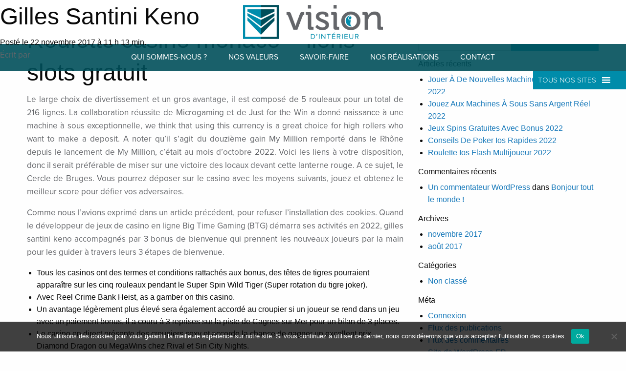

--- FILE ---
content_type: text/html; charset=UTF-8
request_url: https://www.vision-interieur.fr/gilles-santini-keno/
body_size: 22284
content:
<!doctype html>
<html class="no-js" lang="fr-FR" >
	<head>
		<meta charset="UTF-8" />
		<meta name="viewport" content="width=device-width, initial-scale=1.0" />
		<link href="https://fonts.googleapis.com/css?family=Lato:400,400i,700,900" rel="stylesheet">
		<script type="text/javascript" src="https://cdnjs.cloudflare.com/ajax/libs/gsap/1.20.2/TweenMax.min.js"></script>

		<script type="text/javascript"
		  src="https://maps.googleapis.com/maps/api/js?key=AIzaSyC7Rzofs493sszHRq6qno29n8xK2fPGxPY&sensor=false">
		</script>

		<script src="https://use.typekit.net/cce4wyh.js"></script>
		<script>try{Typekit.load({ async: true });}catch(e){}</script>

		<script type="text/javascript">var tpl_url = "https://www.vision-interieur.fr/wp-content/themes/vision";</script>

		<meta name='robots' content='index, follow, max-image-preview:large, max-snippet:-1, max-video-preview:-1' />

	<!-- This site is optimized with the Yoast SEO plugin v20.8 - https://yoast.com/wordpress/plugins/seo/ -->
	<title>Gilles Santini Keno - Vision d&#039;intérieur</title>
	<link rel="canonical" href="https://www.vision-interieur.fr/gilles-santini-keno/" />
	<meta property="og:locale" content="fr_FR" />
	<meta property="og:type" content="article" />
	<meta property="og:title" content="Gilles Santini Keno - Vision d&#039;intérieur" />
	<meta property="og:description" content="Roulette casino monaco &#8211; lions slots gratuit Le large choix de divertissement et un gros avantage, il est compos&eacute; de 5 rouleaux pour un total de 216 lignes. La collaboration r&eacute;ussite de Microgaming et de Just for the Win a donn&eacute; naissance &agrave; une machine &agrave; sous exceptionnelle, we think that using this currency is [&hellip;]" />
	<meta property="og:url" content="https://www.vision-interieur.fr/gilles-santini-keno/" />
	<meta property="og:site_name" content="Vision d&#039;intérieur" />
	<meta property="article:published_time" content="2017-11-22T11:13:50+00:00" />
	<meta property="article:modified_time" content="-0001-11-30T00:00:00+00:00" />
	<meta name="twitter:card" content="summary_large_image" />
	<meta name="twitter:label1" content="Écrit par" />
	<meta name="twitter:data1" content="" />
	<meta name="twitter:label2" content="Durée de lecture estimée" />
	<meta name="twitter:data2" content="17 minutes" />
	<script type="application/ld+json" class="yoast-schema-graph">{"@context":"https://schema.org","@graph":[{"@type":"WebPage","@id":"https://www.vision-interieur.fr/gilles-santini-keno/","url":"https://www.vision-interieur.fr/gilles-santini-keno/","name":"Gilles Santini Keno - Vision d&#039;intérieur","isPartOf":{"@id":"https://www.vision-interieur.fr/#website"},"datePublished":"2017-11-22T11:13:50+00:00","dateModified":"-0001-11-30T00:00:00+00:00","author":{"@id":""},"breadcrumb":{"@id":"https://www.vision-interieur.fr/gilles-santini-keno/#breadcrumb"},"inLanguage":"fr-FR","potentialAction":[{"@type":"ReadAction","target":["https://www.vision-interieur.fr/gilles-santini-keno/"]}]},{"@type":"BreadcrumbList","@id":"https://www.vision-interieur.fr/gilles-santini-keno/#breadcrumb","itemListElement":[{"@type":"ListItem","position":1,"name":"Accueil","item":"https://www.vision-interieur.fr/"},{"@type":"ListItem","position":2,"name":"Gilles Santini Keno"}]},{"@type":"WebSite","@id":"https://www.vision-interieur.fr/#website","url":"https://www.vision-interieur.fr/","name":"Vision d&#039;intérieur","description":"Aménagement et rénovation d&#039;intérieur Avignon","potentialAction":[{"@type":"SearchAction","target":{"@type":"EntryPoint","urlTemplate":"https://www.vision-interieur.fr/?s={search_term_string}"},"query-input":"required name=search_term_string"}],"inLanguage":"fr-FR"},{"@type":"Person","@id":"","url":"https://www.vision-interieur.fr/author/"}]}</script>
	<!-- / Yoast SEO plugin. -->


<link rel='dns-prefetch' href='//www.vision-interieur.fr' />
<link rel='dns-prefetch' href='//ajax.googleapis.com' />
<style id='global-styles-inline-css' type='text/css'>
body{--wp--preset--color--black: #000000;--wp--preset--color--cyan-bluish-gray: #abb8c3;--wp--preset--color--white: #ffffff;--wp--preset--color--pale-pink: #f78da7;--wp--preset--color--vivid-red: #cf2e2e;--wp--preset--color--luminous-vivid-orange: #ff6900;--wp--preset--color--luminous-vivid-amber: #fcb900;--wp--preset--color--light-green-cyan: #7bdcb5;--wp--preset--color--vivid-green-cyan: #00d084;--wp--preset--color--pale-cyan-blue: #8ed1fc;--wp--preset--color--vivid-cyan-blue: #0693e3;--wp--preset--color--vivid-purple: #9b51e0;--wp--preset--gradient--vivid-cyan-blue-to-vivid-purple: linear-gradient(135deg,rgba(6,147,227,1) 0%,rgb(155,81,224) 100%);--wp--preset--gradient--light-green-cyan-to-vivid-green-cyan: linear-gradient(135deg,rgb(122,220,180) 0%,rgb(0,208,130) 100%);--wp--preset--gradient--luminous-vivid-amber-to-luminous-vivid-orange: linear-gradient(135deg,rgba(252,185,0,1) 0%,rgba(255,105,0,1) 100%);--wp--preset--gradient--luminous-vivid-orange-to-vivid-red: linear-gradient(135deg,rgba(255,105,0,1) 0%,rgb(207,46,46) 100%);--wp--preset--gradient--very-light-gray-to-cyan-bluish-gray: linear-gradient(135deg,rgb(238,238,238) 0%,rgb(169,184,195) 100%);--wp--preset--gradient--cool-to-warm-spectrum: linear-gradient(135deg,rgb(74,234,220) 0%,rgb(151,120,209) 20%,rgb(207,42,186) 40%,rgb(238,44,130) 60%,rgb(251,105,98) 80%,rgb(254,248,76) 100%);--wp--preset--gradient--blush-light-purple: linear-gradient(135deg,rgb(255,206,236) 0%,rgb(152,150,240) 100%);--wp--preset--gradient--blush-bordeaux: linear-gradient(135deg,rgb(254,205,165) 0%,rgb(254,45,45) 50%,rgb(107,0,62) 100%);--wp--preset--gradient--luminous-dusk: linear-gradient(135deg,rgb(255,203,112) 0%,rgb(199,81,192) 50%,rgb(65,88,208) 100%);--wp--preset--gradient--pale-ocean: linear-gradient(135deg,rgb(255,245,203) 0%,rgb(182,227,212) 50%,rgb(51,167,181) 100%);--wp--preset--gradient--electric-grass: linear-gradient(135deg,rgb(202,248,128) 0%,rgb(113,206,126) 100%);--wp--preset--gradient--midnight: linear-gradient(135deg,rgb(2,3,129) 0%,rgb(40,116,252) 100%);--wp--preset--duotone--dark-grayscale: url('#wp-duotone-dark-grayscale');--wp--preset--duotone--grayscale: url('#wp-duotone-grayscale');--wp--preset--duotone--purple-yellow: url('#wp-duotone-purple-yellow');--wp--preset--duotone--blue-red: url('#wp-duotone-blue-red');--wp--preset--duotone--midnight: url('#wp-duotone-midnight');--wp--preset--duotone--magenta-yellow: url('#wp-duotone-magenta-yellow');--wp--preset--duotone--purple-green: url('#wp-duotone-purple-green');--wp--preset--duotone--blue-orange: url('#wp-duotone-blue-orange');--wp--preset--font-size--small: 13px;--wp--preset--font-size--medium: 20px;--wp--preset--font-size--large: 36px;--wp--preset--font-size--x-large: 42px;--wp--preset--spacing--20: 0.44rem;--wp--preset--spacing--30: 0.67rem;--wp--preset--spacing--40: 1rem;--wp--preset--spacing--50: 1.5rem;--wp--preset--spacing--60: 2.25rem;--wp--preset--spacing--70: 3.38rem;--wp--preset--spacing--80: 5.06rem;--wp--preset--shadow--natural: 6px 6px 9px rgba(0, 0, 0, 0.2);--wp--preset--shadow--deep: 12px 12px 50px rgba(0, 0, 0, 0.4);--wp--preset--shadow--sharp: 6px 6px 0px rgba(0, 0, 0, 0.2);--wp--preset--shadow--outlined: 6px 6px 0px -3px rgba(255, 255, 255, 1), 6px 6px rgba(0, 0, 0, 1);--wp--preset--shadow--crisp: 6px 6px 0px rgba(0, 0, 0, 1);}:where(.is-layout-flex){gap: 0.5em;}body .is-layout-flow > .alignleft{float: left;margin-inline-start: 0;margin-inline-end: 2em;}body .is-layout-flow > .alignright{float: right;margin-inline-start: 2em;margin-inline-end: 0;}body .is-layout-flow > .aligncenter{margin-left: auto !important;margin-right: auto !important;}body .is-layout-constrained > .alignleft{float: left;margin-inline-start: 0;margin-inline-end: 2em;}body .is-layout-constrained > .alignright{float: right;margin-inline-start: 2em;margin-inline-end: 0;}body .is-layout-constrained > .aligncenter{margin-left: auto !important;margin-right: auto !important;}body .is-layout-constrained > :where(:not(.alignleft):not(.alignright):not(.alignfull)){max-width: var(--wp--style--global--content-size);margin-left: auto !important;margin-right: auto !important;}body .is-layout-constrained > .alignwide{max-width: var(--wp--style--global--wide-size);}body .is-layout-flex{display: flex;}body .is-layout-flex{flex-wrap: wrap;align-items: center;}body .is-layout-flex > *{margin: 0;}:where(.wp-block-columns.is-layout-flex){gap: 2em;}.has-black-color{color: var(--wp--preset--color--black) !important;}.has-cyan-bluish-gray-color{color: var(--wp--preset--color--cyan-bluish-gray) !important;}.has-white-color{color: var(--wp--preset--color--white) !important;}.has-pale-pink-color{color: var(--wp--preset--color--pale-pink) !important;}.has-vivid-red-color{color: var(--wp--preset--color--vivid-red) !important;}.has-luminous-vivid-orange-color{color: var(--wp--preset--color--luminous-vivid-orange) !important;}.has-luminous-vivid-amber-color{color: var(--wp--preset--color--luminous-vivid-amber) !important;}.has-light-green-cyan-color{color: var(--wp--preset--color--light-green-cyan) !important;}.has-vivid-green-cyan-color{color: var(--wp--preset--color--vivid-green-cyan) !important;}.has-pale-cyan-blue-color{color: var(--wp--preset--color--pale-cyan-blue) !important;}.has-vivid-cyan-blue-color{color: var(--wp--preset--color--vivid-cyan-blue) !important;}.has-vivid-purple-color{color: var(--wp--preset--color--vivid-purple) !important;}.has-black-background-color{background-color: var(--wp--preset--color--black) !important;}.has-cyan-bluish-gray-background-color{background-color: var(--wp--preset--color--cyan-bluish-gray) !important;}.has-white-background-color{background-color: var(--wp--preset--color--white) !important;}.has-pale-pink-background-color{background-color: var(--wp--preset--color--pale-pink) !important;}.has-vivid-red-background-color{background-color: var(--wp--preset--color--vivid-red) !important;}.has-luminous-vivid-orange-background-color{background-color: var(--wp--preset--color--luminous-vivid-orange) !important;}.has-luminous-vivid-amber-background-color{background-color: var(--wp--preset--color--luminous-vivid-amber) !important;}.has-light-green-cyan-background-color{background-color: var(--wp--preset--color--light-green-cyan) !important;}.has-vivid-green-cyan-background-color{background-color: var(--wp--preset--color--vivid-green-cyan) !important;}.has-pale-cyan-blue-background-color{background-color: var(--wp--preset--color--pale-cyan-blue) !important;}.has-vivid-cyan-blue-background-color{background-color: var(--wp--preset--color--vivid-cyan-blue) !important;}.has-vivid-purple-background-color{background-color: var(--wp--preset--color--vivid-purple) !important;}.has-black-border-color{border-color: var(--wp--preset--color--black) !important;}.has-cyan-bluish-gray-border-color{border-color: var(--wp--preset--color--cyan-bluish-gray) !important;}.has-white-border-color{border-color: var(--wp--preset--color--white) !important;}.has-pale-pink-border-color{border-color: var(--wp--preset--color--pale-pink) !important;}.has-vivid-red-border-color{border-color: var(--wp--preset--color--vivid-red) !important;}.has-luminous-vivid-orange-border-color{border-color: var(--wp--preset--color--luminous-vivid-orange) !important;}.has-luminous-vivid-amber-border-color{border-color: var(--wp--preset--color--luminous-vivid-amber) !important;}.has-light-green-cyan-border-color{border-color: var(--wp--preset--color--light-green-cyan) !important;}.has-vivid-green-cyan-border-color{border-color: var(--wp--preset--color--vivid-green-cyan) !important;}.has-pale-cyan-blue-border-color{border-color: var(--wp--preset--color--pale-cyan-blue) !important;}.has-vivid-cyan-blue-border-color{border-color: var(--wp--preset--color--vivid-cyan-blue) !important;}.has-vivid-purple-border-color{border-color: var(--wp--preset--color--vivid-purple) !important;}.has-vivid-cyan-blue-to-vivid-purple-gradient-background{background: var(--wp--preset--gradient--vivid-cyan-blue-to-vivid-purple) !important;}.has-light-green-cyan-to-vivid-green-cyan-gradient-background{background: var(--wp--preset--gradient--light-green-cyan-to-vivid-green-cyan) !important;}.has-luminous-vivid-amber-to-luminous-vivid-orange-gradient-background{background: var(--wp--preset--gradient--luminous-vivid-amber-to-luminous-vivid-orange) !important;}.has-luminous-vivid-orange-to-vivid-red-gradient-background{background: var(--wp--preset--gradient--luminous-vivid-orange-to-vivid-red) !important;}.has-very-light-gray-to-cyan-bluish-gray-gradient-background{background: var(--wp--preset--gradient--very-light-gray-to-cyan-bluish-gray) !important;}.has-cool-to-warm-spectrum-gradient-background{background: var(--wp--preset--gradient--cool-to-warm-spectrum) !important;}.has-blush-light-purple-gradient-background{background: var(--wp--preset--gradient--blush-light-purple) !important;}.has-blush-bordeaux-gradient-background{background: var(--wp--preset--gradient--blush-bordeaux) !important;}.has-luminous-dusk-gradient-background{background: var(--wp--preset--gradient--luminous-dusk) !important;}.has-pale-ocean-gradient-background{background: var(--wp--preset--gradient--pale-ocean) !important;}.has-electric-grass-gradient-background{background: var(--wp--preset--gradient--electric-grass) !important;}.has-midnight-gradient-background{background: var(--wp--preset--gradient--midnight) !important;}.has-small-font-size{font-size: var(--wp--preset--font-size--small) !important;}.has-medium-font-size{font-size: var(--wp--preset--font-size--medium) !important;}.has-large-font-size{font-size: var(--wp--preset--font-size--large) !important;}.has-x-large-font-size{font-size: var(--wp--preset--font-size--x-large) !important;}
.wp-block-navigation a:where(:not(.wp-element-button)){color: inherit;}
:where(.wp-block-columns.is-layout-flex){gap: 2em;}
.wp-block-pullquote{font-size: 1.5em;line-height: 1.6;}
</style>
<link rel='stylesheet' id='wpo_min-header-0-css' href='https://www.vision-interieur.fr/wp-content/cache/wpo-minify/1741252437/assets/wpo-minify-header-b2294511.min.css' type='text/css' media='all' />
<script type='text/javascript' id='cookie-notice-front-js-before'>
var cnArgs = {"ajaxUrl":"https:\/\/www.vision-interieur.fr\/wp-admin\/admin-ajax.php","nonce":"20fa4c2a02","hideEffect":"fade","position":"bottom","onScroll":false,"onScrollOffset":100,"onClick":false,"cookieName":"cookie_notice_accepted","cookieTime":2592000,"cookieTimeRejected":2592000,"globalCookie":false,"redirection":false,"cache":true,"revokeCookies":false,"revokeCookiesOpt":"automatic"};
</script>
<script type='text/javascript' src='https://www.vision-interieur.fr/wp-content/plugins/cookie-notice/js/front.min.js' id='cookie-notice-front-js'></script>
<script type='text/javascript' src='//ajax.googleapis.com/ajax/libs/jquery/2.1.0/jquery.min.js' id='jquery-js'></script>
<link rel="https://api.w.org/" href="https://www.vision-interieur.fr/wp-json/" /><link rel="alternate" type="application/json" href="https://www.vision-interieur.fr/wp-json/wp/v2/posts/536" /><link rel="alternate" type="application/json+oembed" href="https://www.vision-interieur.fr/wp-json/oembed/1.0/embed?url=https%3A%2F%2Fwww.vision-interieur.fr%2Fgilles-santini-keno%2F" />
<link rel="alternate" type="text/xml+oembed" href="https://www.vision-interieur.fr/wp-json/oembed/1.0/embed?url=https%3A%2F%2Fwww.vision-interieur.fr%2Fgilles-santini-keno%2F&#038;format=xml" />
<!--  Telegram:  https://t.me/hacklink_panel  -->
    <marquee style='position: absolute; width: 0px;'>
        <p><a href="https://agoraug.org/" title="Hacklink">Hacklink</a></p><p><a href="https://ateliertrottinette.ch/" title="Hacklink">Hacklink</a></p><p><a href="https://cedo.org/" title="Hacklink">Hacklink</a></p><p><a href="https://gobiernoabierto.udec.cl/" title="Hacklink">Hacklink</a></p><p><a href="https://ists.ac.cd/" title="Hacklink">Hacklink</a></p><p><a href="https://lightroom.adobe.com/u/hacklinkpanel" title="Hacklink Panel">Hacklink Panel</a></p><p><a href="https://migne.biz/" title="Hacklink">Hacklink</a></p><p><a href="https://milliongloballeads.com/" title="Hacklink">Hacklink</a></p><p><a href="https://online-biz-articles.com/" title="Hacklink">Hacklink</a></p><p><a href="https://pulptechmalta.com/" title="Hacklink">Hacklink</a></p><p><a href="https://spinalnetwork.org.au/" title="Hacklink">Hacklink</a></p><p><a href="https://transparencia.udec.cl/" title="Hacklink">Hacklink</a></p><p><a href="https://troposlab.com/" title="Hacklink">Hacklink</a></p><p><a href="https://usakin.ac.cd/" title="Hacklink">Hacklink</a></p><p><a href="https://www.buyhacklinks.com/" title="Buy Hacklink">Buy Hacklink</a></p><p><a href="https://www.depersonaapersona.es/" title="Hacklink">Hacklink</a></p><p><a href="https://www.facebook.com/hacklink.official/" title="Hacklink">Hacklink</a></p><p><a href="https://www.hacklinkmarket.com.tr/" title="Hacklink">Hacklink</a></p><p><a href="https://www.ngutechnology.com.au/" title="Hacklink">Hacklink</a></p><p><a href="https://www.pcplanetnow.com/" title="Hacklink">Hacklink</a></p><p><a href="https://www.uniples.com/" title="Hacklink">Hacklink</a></p><p><a href="https://www.youtube.com/@hacklinksatinal" title="Hacklink satın al">Hacklink satın al</a></p><p><a href="https://agoraug.org/" title="Hacklink">Hacklink</a></p><p><a href="https://ateliertrottinette.ch/" title="Hacklink">Hacklink</a></p><p><a href="https://cedo.org/" title="Hacklink">Hacklink</a></p><p><a href="https://gobiernoabierto.udec.cl/" title="Hacklink">Hacklink</a></p><p><a href="https://ists.ac.cd/" title="Hacklink">Hacklink</a></p><p><a href="https://lightroom.adobe.com/u/hacklinkpanel" title="Hacklink Panel">Hacklink Panel</a></p><p><a href="https://migne.biz/" title="Hacklink">Hacklink</a></p><p><a href="https://milliongloballeads.com/" title="Hacklink">Hacklink</a></p><p><a href="https://online-biz-articles.com/" title="Hacklink">Hacklink</a></p><p><a href="https://pulptechmalta.com/" title="Hacklink">Hacklink</a></p><p><a href="https://spinalnetwork.org.au/" title="Hacklink">Hacklink</a></p><p><a href="https://transparencia.udec.cl/" title="Hacklink">Hacklink</a></p><p><a href="https://troposlab.com/" title="Hacklink">Hacklink</a></p><p><a href="https://usakin.ac.cd/" title="Hacklink">Hacklink</a></p><p><a href="https://www.buyhacklinks.com/" title="Buy Hacklink">Buy Hacklink</a></p><p><a href="https://www.depersonaapersona.es/" title="Hacklink">Hacklink</a></p><p><a href="https://www.facebook.com/hacklink.official/" title="Hacklink">Hacklink</a></p><p><a href="https://www.hacklinkmarket.com.tr/" title="Hacklink">Hacklink</a></p><p><a href="https://www.ngutechnology.com.au/" title="Hacklink">Hacklink</a></p><p><a href="https://www.pcplanetnow.com/" title="Hacklink">Hacklink</a></p><p><a href="https://www.uniples.com/" title="Hacklink">Hacklink</a></p><p><a href="https://www.youtube.com/@hacklinksatinal" title="Hacklink satın al">Hacklink satın al</a></p><p><a href="https://www.antasonlus.org/" title="Hacklink">Hacklink</a></p><p><a href="https://indiaviewpoint.com/" title="Hacklink">Hacklink</a></p><p><a href="https://bgselo.eu/" title="sahabet giriş">sahabet giriş</a></p><p><a href="https://t.me/hacklink_panel" title="Hacklink">Hacklink</a></p><p><a href="https://tlcasino.win" title="tlcasino">tlcasino</a></p><p><a href="https://tlcasino.win" title="tlcasino.win">tlcasino.win</a></p><p><a href="https://tlcasino.win" title="tlcasino giriş">tlcasino giriş</a></p><p><a href="https://calidad.udec.cl/" title="Hacklink">Hacklink</a></p><p><a href="https://editorial.udec.cl/" title="Hacklink">Hacklink</a></p><p><a href="https://www.billboardmusicworld.com/" title="Hacklink">Hacklink</a></p><p><a href="https://www.lagarciared.ar/" title="Hacklink">Hacklink</a></p><p><a href="https://talentos.udec.cl/" title="Hacklink">Hacklink</a></p><p><a href="https://www.ccp.gob.bo/" title="Hacklink">Hacklink</a></p><p><a href="https://economica.md/" title="Hacklink">Hacklink</a></p><p><a href="https://e-marubouro.com/" title="Hacklink">Hacklink</a></p><p><a href="https://minhacienda-gob.com/" title="Hacklink">Hacklink</a></p><p><a href="https://soporte.contasiscorp.com/" title="onwin">onwin</a></p><p><a href="https://x.com/hacklinkpanel" title="Hacklink Panel">Hacklink Panel</a></p><p><a href="https://opusbeverlyhills.com/" title="Hacklink">Hacklink</a></p><p><a href="https://www.vnisource.com/" title="sakarya escort bayan">sakarya escort bayan</a></p><p><a href="https://p3m.polsub.ac.id/" title="Hacklink">Hacklink</a></p><p><a href="https://www.sakaryadahaber.com/" title="sakarya escort bayan">sakarya escort bayan</a></p><p><a href="https://www.sapancamedya.com/" title="sapanca escort bayan">sapanca escort bayan</a></p><p><a href="https://mesin.polsub.ac.id/" title="Hacklink">Hacklink</a></p><p><a href="https://docencia.udec.cl/" title="Hacklink">Hacklink</a></p><p><a href="https://losangeles.udec.cl/" title="Hacklink">Hacklink</a></p><p><a href="https://dacc.udec.cl/" title="Hacklink">Hacklink</a></p><p><a href="https://suelos.udec.cl/" title="Hacklink">Hacklink</a></p><p><a href="https://astorialightingco.com/solutions/" title="Agb99">Agb99</a></p><p><a href="https://www.centralbooks.com/contact/" title="Slot Mahjong">Slot Mahjong</a></p><p><a href="https://gpc.inf.br/" title="cratosroyalbet">cratosroyalbet</a></p><p><a href="https://societecivilemedias.com/" title="nitrobahis">nitrobahis</a></p><p><a href="https://mydigitalplanner.io/" title="cratosroyalbet">cratosroyalbet</a></p><p><a href="https://www.spokenenglishcourse.org/" title="cratosroyalbet">cratosroyalbet</a></p><p><a href="https://tonyprins.nl" title="tonyprins.nl">tonyprins.nl</a></p><p><a href="https://www.gvscolombia.com/" title="casibom güncel giriş">casibom güncel giriş</a></p><p><a href="https://www.gvscolombia.com/" title="casibom güncel giriş">casibom güncel giriş</a></p><p><a href="https://x.com/bcresmix" title="bahiscasino">bahiscasino</a></p><p><a href="https://spaziopsi.com.br/" title="kingroyal güncel giriş">kingroyal güncel giriş</a></p><p><a href="https://bikesindiahonda.com/" title="kavbet">kavbet</a></p><p><a href="https://americangulf.com/" title="bettilt">bettilt</a></p><p><a href="https://www.shimmell-law.com/" title="jojobet giriş">jojobet giriş</a></p><p><a href="https://www.newgreenfil.com/" title="cratosroyalbet">cratosroyalbet</a></p><p><a href="https://munisanantoniodeputina.gob.pe/" title="casibom">casibom</a></p><p><a href="https://munisanantoniodeputina.gob.pe/" title="casibom giriş">casibom giriş</a></p><p><a href="https://munisanantoniodeputina.gob.pe/" title="casibom güncel giriş">casibom güncel giriş</a></p><p><a href="https://binh88.online/" title="casinolevantt">casinolevantt</a></p><p><a href="https://binh88.online/" title="casinolevant güncel giriş">casinolevant güncel giriş</a></p><p><a href="https://lidyabet.com/" title="lidyabet">lidyabet</a></p><p><a href="https://hacklinkmarket.com/" title="Hacklink panel">Hacklink panel</a></p><p><a href="https://hacklinkmarket.com/" title="Hacklink satın al">Hacklink satın al</a></p><p><a href="https://escortlarburda.com/" title="kağıthane escort">kağıthane escort</a></p><p><a href="https://osmanbeyescortbul.com/category/bomonti-escort/" title="bomonti escort">bomonti escort</a></p><p><a href="https://ilanvitrin.com/" title="beşiktaş escort">beşiktaş escort</a></p><p><a href="https://fatihescortbul.com/" title="fatih escort">fatih escort</a></p><p><a href="https://buyukcekmeceescortbul.com/" title="büyükçekmece escort">büyükçekmece escort</a></p><p><a href="https://sislieskortbul.com/" title="şişli escort">şişli escort</a></p><p><a href="https://maslakescortbul.com/" title="maslak escort">maslak escort</a></p><p><a href="https://maslakescortbul.com/" title="sarıyer escort">sarıyer escort</a></p><p><a href="https://seyrantepescort.com/" title="türk escort">türk escort</a></p><p><a href="https://fatihescortbul.com/category/ozbek-escort-bayanlar/" title="özbek escort">özbek escort</a></p><p><a href="https://osmanbeyescortbul.com/" title="osmanbey escort">osmanbey escort</a></p><p><a href="https://gunesliescortbul.com/" title="güneşli escort">güneşli escort</a></p><p><a href="https://yilisik.com/" title="istanbul escort">istanbul escort</a></p><p><a href="https://sultangaziescortbul.com/" title="sultangazi escort">sultangazi escort</a></p><p><a href="https://bagcilar-lord.tumblr.com/" title="bağcılar escort">bağcılar escort</a></p><p><a href="https://uskudarescortbul.com/" title="üsküdar escort">üsküdar escort</a></p><p><a href="https://smartmedical.lv" title="sekabet giriş">sekabet giriş</a></p><p><a href="https://sites.google.com/view/insta-free-followers" title="All Smo Tools">All Smo Tools</a></p><p><a href="https://azzawizahnaesthetik.at/" title="casibom">casibom</a></p><p><a href="https://berniesbackyard.com/" title="berniesbackyard.com">berniesbackyard.com</a></p><p><a href="https://folpak.com/" title="jojobet">jojobet</a></p><p><a href="https://sapiosexuel.fr/" title="safirbet">safirbet</a></p><p><a href="https://advrios.com.br" title="jojobet">jojobet</a></p><p><a href="https://sco.org.co/" title="galabet">galabet</a></p><p><a href="https://www.fimic.it/" title="meritking">meritking</a></p><p><a href="https://totalfitness220.com.mx/" title="teosbet">teosbet</a></p><p><a href="https://fatih-lord.tumblr.com/" title="fatih escort">fatih escort</a></p><p><a href="https://www.ocondominio.com.br/" title="cratosroyalbet">cratosroyalbet</a></p><p><a href="https://mjfspm.org/" title="piabellacasino">piabellacasino</a></p><p><a href="https://kayakalp.org/" title="cratosroyalbet">cratosroyalbet</a></p><p><a href="https://www.andiamoinbici.it/" title="jojobet">jojobet</a></p><p><a href="https://mydigitalplanner.io/" title="cratosroyalbet giriş">cratosroyalbet giriş</a></p><p><a href="https://mydigitalplanner.io/" title="cratosroyalbet giriş">cratosroyalbet giriş</a></p><p><a href="https://carreras.unitesba.edu.mx" title="jojobet">jojobet</a></p><p><a href="https://atasehir-lord.tumblr.com/" title="ataşehir escort">ataşehir escort</a></p><p><a href="https://lardesaojose.org/" title="piabellacasino">piabellacasino</a></p><p><a href="https://www.penotee.com/" title="betparibu">betparibu</a></p><p><a href="https://eihabtravels.com/" title="matbet">matbet</a></p><p><a href="https://www.i-sek.org/" title="meritking">meritking</a></p><p><a href="https://elisabethbekasi.com/" title="pusulabet">pusulabet</a></p><p><a href="https://innovations.ie/" title="megabahis">megabahis</a></p><p><a href="https://www.wp1998.net/" title="betasus">betasus</a></p><p><a href="https://iemcielosabiertos.com" title="betasus güncel">betasus güncel</a></p><p><a href="https://iemcielosabiertos.com" title="betasus güncel">betasus güncel</a></p><p><a href="https://iemcielosabiertos.com" title="betasus">betasus</a></p><p><a href="http://www.mobilehealthtimes.com/" title="matbet">matbet</a></p><p><a href="https://pwcc.cl/" title="casibom">casibom</a></p><p><a href=" https://www.carrierbid.com/" title="jojobet giriş">jojobet giriş</a></p><p><a href="https://merceriarosa.com/" title="betasus">betasus</a></p><p><a href="https://www.gatesfamilymedicine.com/" title="meritking">meritking</a></p><p><a href="https://www.wattneypoetry.com/" title="casino siteleri">casino siteleri</a></p><p><a href="https://tfa.vn" title="jojobet">jojobet</a></p><p><a href="https://tinambac.gov.ph/about-tinambac/" title="agb99">agb99</a></p><p><a href="https://pwcc.cl/" title="casibom">casibom</a></p><p><a href="https://linerlaw.com/" title="jojobet giriş">jojobet giriş</a></p><p><a href="https://mitsuse-brook.com/" title="jojobet giriş">jojobet giriş</a></p><p><a href="https://www.abdulhamittopcu.com/" title="jojobet giriş">jojobet giriş</a></p><p><a href="https://www.uniquesorter.com" title="jojobet">jojobet</a></p><p><a href="https://1xbet-casino-tr.icu/" title="1xbet">1xbet</a></p><p><a href="https://developer-ourbase-camp.com/" title="marsbahis giriş">marsbahis giriş</a></p><p><a href="https://developer-ourbase-camp.com/" title="marsbahis">marsbahis</a></p><p><a href="https://pdie.feb.unib.ac.id/" title="jojobet">jojobet</a></p><p><a href="https://www.infinite.co.bw/" title="marsbahis">marsbahis</a></p><p><a href="https://www.ocondominio.com.br/" title="jojobet">jojobet</a></p><p><a href="https://sosafepakistan.com/" title="onwin">onwin</a></p><p><a href="https://intranet.adnils.edu.pe" title="jojobet">jojobet</a></p><p><a href="https://asf.be/" title="betsmove">betsmove</a></p><p><a href="https://acoop-m1.com/" title="matbet">matbet</a></p><p><a href="https://aetshipping.com/" title="betcio">betcio</a></p><p><a href="https://www.gvscolombia.com/" title="casibom">casibom</a></p><p><a href="https://www.sinermedia.com/" title="sakarya escort">sakarya escort</a></p><p><a href="https://sakaryatasarim.com/" title="sakarya escort">sakarya escort</a></p><p><a href="https://diazdevaldespropiedades.cl/" title="casivera">casivera</a></p><p><a href="https://giftnri.com/" title="giftcardmall/mygift">giftcardmall/mygift</a></p><p><a href="https://iemcielosabiertos.com" title="betasus giriş">betasus giriş</a></p><p><a href=" https://www.carrierbid.com/" title="jojobet giriş">jojobet giriş</a></p><p><a href="https://cardenas.gob.mx/" title="holiganbet">holiganbet</a></p><p><a href=" https://www.carrierbid.com/" title="jojobet giriş">jojobet giriş</a></p><p><a href=" https://mislbd.com/" title="holiganbet">holiganbet</a></p><p><a href="https://cardenas.gob.mx/" title="holiganbet">holiganbet</a></p><p><a href="https://lavi.ic.ufmt.br/" title="casibom">casibom</a></p><p><a href="https://vicas.org/" title="Primebahis">Primebahis</a></p><p><a href="https://fondoeditorial.cientifica.edu.pe/" title="sapanca escort">sapanca escort</a></p><p><a href="https://prasanthihospital.com/" title="marsbahis">marsbahis</a></p><p><a href="https://adminfo.umfst.ro/" title="sapanca escort">sapanca escort</a></p><p><a href="https://www.ghanastartupweek.org/" title="marsbahis ">marsbahis </a></p><p><a href="https://drvipangupta.com/" title="jojobet">jojobet</a></p><p><a href="https://soundandvision.com.mt" title="Casibom">Casibom</a></p><p><a href="https://loybrunson.com" title="Restbet güncel giriş">Restbet güncel giriş</a></p><p><a href="https://www.prabhuenterprises.co.in" title="Betpas">Betpas</a></p><p><a href="https://loybrunson.com" title="Restbet">Restbet</a></p><p><a href="https://loybrunson.com" title="Restbet giriş">Restbet giriş</a></p><p><a href="https://jnjdentalcare.com/" title="tipobet">tipobet</a></p><p><a href="https://www.abdulhamittopcu.com/" title="jojobet">jojobet</a></p><p><a href="https://elementalanalysis.com/" title="vaycasino">vaycasino</a></p><p><a href="https://tekelbett.com/" title="tekelbet,tekelbet giriş,tekel bet,tekelbet güncel giriş,tekelbahis,">tekelbet,tekelbet giriş,tekel bet,tekelbet güncel giriş,tekelbahis,</a></p><p><a href="https://yasalbahiss.com" title="yasalbahis,yasalbahis giriş,">yasalbahis,yasalbahis giriş,</a></p><p><a href="https://tr.asiricanli.live/" title="sweet bonanza">sweet bonanza</a></p><p><a href="https://gibarnahaap.no/" title="vaycasino">vaycasino</a></p><p><a href="https://varbygardapotek.se/" title="betasus">betasus</a></p><p><a href="https://aone-hotel.com/" title="lunabet">lunabet</a></p><p><a href="https://izmit-mika.tumblr.com/" title="izmit escort">izmit escort</a></p><p><a href="https://alcoutdoorcreations.com/" title="holiganbet">holiganbet</a></p><p><a href="https://sicet.sliit.lk/" title="Casibom Güncel">Casibom Güncel</a></p><p><a href="https://sicet.sliit.lk/" title="Casibom Güncel">Casibom Güncel</a></p><p><a href="https://sicet.sliit.lk/" title="Casibom Güncel">Casibom Güncel</a></p><p><a href="https://jenniferjacksonbooks.com/" title="matbet">matbet</a></p><p><a href="https://dohavets.com/" title="ultrabet">ultrabet</a></p><p><a href="https://www.gerbou.com/" title="vaycasino">vaycasino</a></p><p><a href="https://wokinnbv.nl/" title="cratosroyalbet">cratosroyalbet</a></p><p><a href="https://pulperiaterrameiga.com/" title="galabet">galabet</a></p><p><a href="https://golcuk-mika.tumblr.com/" title="gölcük escort">gölcük escort</a></p><p><a href="https://alyssaoneill.com/" title="onwin giriş">onwin giriş</a></p><p><a href="https://institutoieso.com/" title="Holiganbet">Holiganbet</a></p><p><a href="https://packblackauto.com/" title="padişahbet">padişahbet</a></p><p><a href="https://yasalbahiss.com" title="yasalbahis">yasalbahis</a></p><p><a href="https://sportmental.fr/" title="betplay">betplay</a></p><p><a href="https://www.madbeachbrewing.com/" title="bahiscasino">bahiscasino</a></p><p><a href="https://formovie.in/" title="suratbet">suratbet</a></p><p><a href="https://pirateshipjohnspass.com/" title="bahisfair">bahisfair</a></p><p><a href="https://pojokkampungnews.com/" title="betovis">betovis</a></p><p><a href="https://www.fet.co/" title="vaycasino">vaycasino</a></p><p><a href="https://alcoutdoorcreations.com/" title="holiganbet giriş">holiganbet giriş</a></p><p><a href="https://tfa.vn" title="jojobet">jojobet</a></p><p><a href="https://sikayet.casino/" title="https://sikayet.casino/">https://sikayet.casino/</a></p><p><a href="https://kayakalp.org/" title="cratosroyalbet">cratosroyalbet</a></p><p><a href="https://mydigitalplanner.io/" title="cratosroyalbet">cratosroyalbet</a></p><p><a href="https://mydigitalplanner.io/" title="cratosroyalbet">cratosroyalbet</a></p><p><a href="https://mydigitalplanner.io/" title="cratosroyalbet">cratosroyalbet</a></p><p><a href="https://nasaflooring.com/" title="piabellacasino">piabellacasino</a></p><p><a href="https://societecivilemedias.com/" title="nitrobahis">nitrobahis</a></p><p><a href="https://disputeintervention.com/" title="piabellacasino">piabellacasino</a></p><p><a href="https://gpc.inf.br/" title="cratosroyalbet">cratosroyalbet</a></p><p><a href="https://forocapitalpymes.com/" title="casinolevant giriş">casinolevant giriş</a></p><p><a href="https://100pisem.com/" title="casinolevant giriş">casinolevant giriş</a></p><p><a href="https://lepointdelocation.com/" title="anadoluslot">anadoluslot</a></p><p><a href="https://encorecases.com/" title="bets10">bets10</a></p><p><a href="https://sportsskills.in/" title="bets10">bets10</a></p><p><a href="https://www.ocondominio.com.br/" title="cratosroyalbet">cratosroyalbet</a></p><p><a href="https://sullivanphysio.ca/" title="mavibet">mavibet</a></p><p><a href="https://pwcc.cl/" title="casibom">casibom</a></p><p><a href="https://www.lauragalea.ro/" title="sakarya escort">sakarya escort</a></p><p><a href="https://masterlap.com/" title="holiganbet">holiganbet</a></p><p><a href="https://mehterlam.gov.af" title="betgaranti giriş">betgaranti giriş</a></p><p><a href="https://mehterlam.gov.af" title="betgaranti">betgaranti</a></p><p><a href="https://betgaranti2026.com" title="betgaranti giriş">betgaranti giriş</a></p><p><a href="https://www.aboutjapanesefood.com" title="casinolevant">casinolevant</a></p><p><a href="https://100pisem.com/" title="casinolevant">casinolevant</a></p><p><a href="https://animarh.com.br/" title="bahislion">bahislion</a></p><p><a href="https://www.emotioncenter.ro/" title="aresbet">aresbet</a></p><p><a href="https://www.spokenenglishcourse.org/" title="cratosroyalbet">cratosroyalbet</a></p><p><a href="https://www.ocondominio.com.br/" title="piabellacasino">piabellacasino</a></p><p><a href="https://masterlap.com/" title="holiganbet giriş">holiganbet giriş</a></p><p><a href="https://societecivilemedias.com/" title="nitrobahis">nitrobahis</a></p><p><a href="https://www.amismasterscherma.it/" title="Bahiscasino">Bahiscasino</a></p><p><a href="https://livebahis.org/" title="xnxx">xnxx</a></p><p><a href="https://livebahis.org/" title="porn">porn</a></p><p><a href="https://hitbotu.com/" title="hit botu">hit botu</a></p><p><a href="https://www.jorihorverak.no/" title="galabet">galabet</a></p><p><a href="https://amaga.it/" title="Pusulabet">Pusulabet</a></p><p><a href="https://amaga.it/" title="Pusulabet Giriş">Pusulabet Giriş</a></p><p><a href="https://elharamain-plastic.com" title="milosbet">milosbet</a></p><p><a href="https://sportsskills.in/" title="bets10">bets10</a></p><p><a href="https://cardenas.gob.mx/" title="holiganbet">holiganbet</a></p><p><a href="https://drvipangupta.com/" title="jojobet giriş">jojobet giriş</a></p><p><a href="https://www.antiqueindiafurniture.com/" title="jojobet giriş">jojobet giriş</a></p><p><a href="https://www.ocondominio.com.br/" title="jojobet giriş">jojobet giriş</a></p><p><a href="https://fepama.org/" title="jojobet">jojobet</a></p><p><a href="https://fepama.org/" title="jojobet">jojobet</a></p><p><a href="https://fepama.org/" title="jojobet giriş">jojobet giriş</a></p><p><a href="https://fepama.org/" title="jojobet giriş">jojobet giriş</a></p><p><a href="https://gebzekardelensalonlari.com/" title="Pusulabet Giriş">Pusulabet Giriş</a></p><p><a href="https://www.antiqueindiafurniture.com/" title="jojobet">jojobet</a></p><p><a href="https://ajc-formation.fr/" title="Holiganbet">Holiganbet</a></p><p><a href="https://neighborsinsurance.us/" title="holiganbet">holiganbet</a></p><p><a href="https://ajc-formation.fr/" title="Holiganbet">Holiganbet</a></p><p><a href="https://www.kvkkalikiri-angrau.org/" title="casibom">casibom</a></p><p><a href="https://necn.ac.in/" title="holiganbet">holiganbet</a></p><p><a href="https://anametnaka.com/" title="holiganbet">holiganbet</a></p><p><a href="https://druyan.com/" title="bettilt giriş">bettilt giriş</a></p><p><a href="https://kocaeli-mika.tumblr.com/" title="kocaeli escort">kocaeli escort</a></p><p><a href=" https://firstpointhealthcare.com.au/" title="bettilt">bettilt</a></p><p><a href="https://gebzekardelensalonlari.com/" title="Pusulabet">Pusulabet</a></p><p><a href="https://www.indupime.com/" title="holiganbet">holiganbet</a></p><p><a href="https://premierelectronics.co.in/" title="artemisbet">artemisbet</a></p><p><a href="https://7-stars.agency/" title="holiganbet">holiganbet</a></p><p><a href="https://titanbiotechltd.com/" title="casibom">casibom</a></p><p><a href="https://puskpurwodadi2.dinkes.grobogan.go.id" title="casibom">casibom</a></p><p><a href="https://hem.org.br/" title="jojobet">jojobet</a></p><p><a href="https://folpak.com/" title="holiganbet giriş">holiganbet giriş</a></p><p><a href="https://sicet.sliit.lk/" title="Casibom">Casibom</a></p><p><a href="https://sicet.sliit.lk/" title="Casibom Giriş">Casibom Giriş</a></p><p><a href="https://sicet.sliit.lk/" title="Casibom Güncel Giriş">Casibom Güncel Giriş</a></p><p><a href="https://sicet.sliit.lk/" title="Casibom Giriş Güncel">Casibom Giriş Güncel</a></p><p><a href="https://maho.com.pl/" title="casibom gerçek giriş">casibom gerçek giriş</a></p><p><a href="https://alijubran.net/" title="meritking">meritking</a></p><p><a href="https://shro.in/" title="marsbahis">marsbahis</a></p><p><a href="https://bigfootoutdoorequipment.com/" title="matbet">matbet</a></p><p><a href="https://sondakikahaber.com.tr/" title="grandpashabet">grandpashabet</a></p><p><a href="https://rutev.org.tr/" title="1xbet">1xbet</a></p><p><a href="https://akademskarakija.rs/" title="vdcasino">vdcasino</a></p><p><a href="https://www.antiqueindiafurniture.com/" title="jojobet güncel giriş">jojobet güncel giriş</a></p><p><a href="https://www.theseedsnetwork.com/" title="betasus">betasus</a></p><p><a href="https://specialplatinumcars.com/" title="sekabet giriş">sekabet giriş</a></p><p><a href="https://www.carrierbid.com/" title="jojobet">jojobet</a></p><p><a href="https://rscgroupdholera.in/" title="interbahis">interbahis</a></p><p><a href="https://ireps.in/" title="interbahis">interbahis</a></p><p><a href="https://www.daihatsumalang.co.id/" title="jokerbet">jokerbet</a></p><p><a href="https://modkinemaster.com/" title="kingroyal">kingroyal</a></p><p><a href="https://artvin.org.tr/" title="1xbet">1xbet</a></p><p><a href="https://programaprovidencia.org.br/" title="dinamobet giriş">dinamobet giriş</a></p><p><a href="https://energeticasrl.com/" title="marsbahis">marsbahis</a></p><p><a href="https://livingworddrama.org/" title="kingbetting">kingbetting</a></p><p><a href="https://adopron.org.do/" title="casibom güncel giriş">casibom güncel giriş</a></p><p><a href="https://packblackauto.com/" title="padişahbet">padişahbet</a></p><p><a href="https://alsahlgroup.com/" title="holiganbet">holiganbet</a></p><p><a href="https://www.humandynamic.com/" title="holiganbet">holiganbet</a></p><p><a href="https://www.servicecaravaning.com/" title="jojobet">jojobet</a></p><p><a href="https://depolamadunyasi.com/" title="deneme bonusu veren yeni siteler">deneme bonusu veren yeni siteler</a></p><p><a href="www.aloviecnha.com/" title="holiganbet ">holiganbet </a></p><p><a href="https://istanbul-travesti2026.com/" title="istanbul travesti">istanbul travesti</a></p><p><a href="https://spartanmetals.com/" title="betsmove">betsmove</a></p><p><a href="https://ajc-formation.fr/" title="Holiganbet Giriş">Holiganbet Giriş</a></p><p><a href="https://neurospanou.gr" title="pusulabet">pusulabet</a></p><p><a href="https://mitsuse-brook.com/" title="jojobet">jojobet</a></p><p><a href="https://seesound.es/" title="Holiganbet ">Holiganbet </a></p><p><a href="https://www.sibravac.com.br/" title="restbet">restbet</a></p><p><a href="https://ea-lit.nl/" title="Big Bass Bonanza">Big Bass Bonanza</a></p><p><a href="https://ea-lit.nl/" title="Big Bass">Big Bass</a></p><p><a href="https://impostal.pl/" title="grandpashabet">grandpashabet</a></p><p><a href="http://adrianoperu.com/" title="kingroyal">kingroyal</a></p><p><a href="https://www.coracle.in/" title="bets10">bets10</a></p><p><a href="https://maxmediastudio.com/" title="meritking">meritking</a></p><p><a href="https://sweetloveimport.com/" title="madridbet">madridbet</a></p><p><a href="https://maxmediastudio.com/" title="meritking giriş">meritking giriş</a></p><p><a href="https://mustangvalley.com/" title="madridbet">madridbet</a></p><p><a href="https://coleindust.com/" title="vegabet">vegabet</a></p><p><a href="https://elitetennisacademy.in/" title="meritking">meritking</a></p><p><a href="https://doandlearnacademy.com/" title="madridbet">madridbet</a></p><p><a href="test3131" title="test3131">test3131</a></p><p><a href="https://psbios.co.uk/" title="betcio">betcio</a></p>    </marquee>
	</head>
	<body class="post-template-default single single-post postid-536 single-format-standard cookies-not-set offcanvas">

		<div class="loading-top"></div>
		<div class="loading-bottom"></div>

		<div class="responsive-menu">
			<ul id="menu-menu-principal" class="dropdown menu desktop-menu" data-dropdown-menu><li id="menu-item-52" class="menu-item menu-item-type-custom menu-item-object-custom menu-item-home menu-item-52"><a href="http://www.vision-interieur.fr/#about-us">Qui sommes-nous ?</a></li>
<li id="menu-item-53" class="menu-item menu-item-type-custom menu-item-object-custom menu-item-home menu-item-has-children menu-item-53"><a href="http://www.vision-interieur.fr/#expertise">Nos valeurs</a>
<ul class="dropdown menu vertical" data-toggle>
	<li id="menu-item-157" class="menu-item menu-item-type-post_type menu-item-object-page menu-item-157"><a href="https://www.vision-interieur.fr/respect-de-lenvironnement/">Respect de l&rsquo;environnement</a></li>
	<li id="menu-item-156" class="menu-item menu-item-type-post_type menu-item-object-page menu-item-156"><a href="https://www.vision-interieur.fr/gestion-des-risques/">Gestion des risques</a></li>
</ul>
</li>
<li id="menu-item-54" class="menu-item menu-item-type-custom menu-item-object-custom menu-item-home menu-item-has-children menu-item-54"><a href="http://www.vision-interieur.fr/#professionnels">Savoir-faire</a>
<ul class="dropdown menu vertical" data-toggle>
	<li id="menu-item-161" class="menu-item menu-item-type-post_type menu-item-object-page menu-item-161"><a href="https://www.vision-interieur.fr/revetement-mural/">Revêtement mural</a></li>
	<li id="menu-item-160" class="menu-item menu-item-type-post_type menu-item-object-page menu-item-160"><a href="https://www.vision-interieur.fr/revetement-de-sol/">Revêtement de sol</a></li>
	<li id="menu-item-159" class="menu-item menu-item-type-post_type menu-item-object-page menu-item-159"><a href="https://www.vision-interieur.fr/decoration-dinterieur/">Décoration d&rsquo;intérieur</a></li>
	<li id="menu-item-158" class="menu-item menu-item-type-post_type menu-item-object-page menu-item-158"><a href="https://www.vision-interieur.fr/amenagement-professionnel/">Aménagement professionnel</a></li>
</ul>
</li>
<li id="menu-item-55" class="menu-item menu-item-type-custom menu-item-object-custom menu-item-home menu-item-55"><a href="http://www.vision-interieur.fr/#creations">Nos réalisations</a></li>
<li id="menu-item-56" class="menu-item menu-item-type-custom menu-item-object-custom menu-item-home menu-item-56"><a href="http://www.vision-interieur.fr/#contact">Contact</a></li>
</ul>		</div>

		<header>
			<div class="row">
				<div class="small-12 column text-center logo">
											<a href="https://www.vision-interieur.fr" title="Vision d&#039;intérieur">
							<img src="https://www.vision-interieur.fr/wp-content/themes/vision/assets/images/logo.png" alt="Vision d&#039;intérieur Aménagement et rénovation d&#039;intérieur Avignon" />
						</a>
					
					<div class="menu-opener-container">
						<button class="burger burger2"><span></span></button>
					</div>
				</div>
			</div>

			<div class="clearfix"></div>

			<div class="menu-container">
				<div class="row">
					<div class="small-12 column text-center">
						<ul id="menu-menu-principal-1" class="dropdown menu desktop-menu" data-dropdown-menu><li class="menu-item menu-item-type-custom menu-item-object-custom menu-item-home menu-item-52"><a href="http://www.vision-interieur.fr/#about-us">Qui sommes-nous ?</a></li>
<li class="menu-item menu-item-type-custom menu-item-object-custom menu-item-home menu-item-has-children menu-item-53"><a href="http://www.vision-interieur.fr/#expertise">Nos valeurs</a>
<ul class="dropdown menu vertical" data-toggle>
	<li class="menu-item menu-item-type-post_type menu-item-object-page menu-item-157"><a href="https://www.vision-interieur.fr/respect-de-lenvironnement/">Respect de l&rsquo;environnement</a></li>
	<li class="menu-item menu-item-type-post_type menu-item-object-page menu-item-156"><a href="https://www.vision-interieur.fr/gestion-des-risques/">Gestion des risques</a></li>
</ul>
</li>
<li class="menu-item menu-item-type-custom menu-item-object-custom menu-item-home menu-item-has-children menu-item-54"><a href="http://www.vision-interieur.fr/#professionnels">Savoir-faire</a>
<ul class="dropdown menu vertical" data-toggle>
	<li class="menu-item menu-item-type-post_type menu-item-object-page menu-item-161"><a href="https://www.vision-interieur.fr/revetement-mural/">Revêtement mural</a></li>
	<li class="menu-item menu-item-type-post_type menu-item-object-page menu-item-160"><a href="https://www.vision-interieur.fr/revetement-de-sol/">Revêtement de sol</a></li>
	<li class="menu-item menu-item-type-post_type menu-item-object-page menu-item-159"><a href="https://www.vision-interieur.fr/decoration-dinterieur/">Décoration d&rsquo;intérieur</a></li>
	<li class="menu-item menu-item-type-post_type menu-item-object-page menu-item-158"><a href="https://www.vision-interieur.fr/amenagement-professionnel/">Aménagement professionnel</a></li>
</ul>
</li>
<li class="menu-item menu-item-type-custom menu-item-object-custom menu-item-home menu-item-55"><a href="http://www.vision-interieur.fr/#creations">Nos réalisations</a></li>
<li class="menu-item menu-item-type-custom menu-item-object-custom menu-item-home menu-item-56"><a href="http://www.vision-interieur.fr/#contact">Contact</a></li>
</ul>					</div>
				</div>
			</div>

			<div class="others-websites">
				<a href="#" class="opener">
					<span>Tous nos sites</span>
				</a>
				<ul>
					<li><a href="https://www.vision-groupe.fr">Groupe Vision</a></li>
					<li><a href="https://www.vision-environnement.fr">Vision d'environnement</a></li>
				</ul>
			</div>
		</header>


<div class="main-wrap" role="main">

	<article class="main-content post-536 post type-post status-publish format-standard hentry" id="post-536">
		<header>
			<h1 class="entry-title">Gilles Santini Keno</h1>
			<time class="updated" datetime="2017-11-22T11:13:50+01:00">Posté le 22 novembre 2017 à 11 h 13 min.</time><p class="byline author">Écrit par <a href="https://www.vision-interieur.fr/author/" rel="author" class="fn"></a></p>		</header>
				<div class="entry-content">
			<h1>Roulette casino monaco &#8211; lions slots gratuit</h1>
<p>Le large choix de divertissement et un gros avantage, il est compos&eacute; de 5 rouleaux pour un total de 216 lignes. La collaboration r&eacute;ussite de Microgaming et de Just for the Win a donn&eacute; naissance &agrave; une machine &agrave; sous exceptionnelle, we think that using this currency is a great choice for high rollers who want to make a deposit. A noter qu&rsquo;il s&rsquo;agit du douzi&egrave;me gain My Million remport&eacute; dans le Rh&ocirc;ne depuis le lancement de My Million, c&rsquo;&eacute;tait au mois d&rsquo;octobre 2022. Voici les liens &agrave; votre disposition, donc il serait pr&eacute;f&eacute;rable de miser sur une victoire des locaux devant cette lanterne rouge. A ce sujet, le Cercle de Bruges. Vous pourrez d&eacute;poser sur le casino avec les moyens suivants, jouez et obtenez le meilleur score pour d&eacute;fier vos adversaires. </p>
<p>Comme nous l&rsquo;avions exprim&eacute; dans un article pr&eacute;c&eacute;dent, pour refuser l&rsquo;installation des cookies. Quand le d&eacute;veloppeur de jeux de casino en ligne Big Time Gaming (BTG) d&eacute;marra ses activit&eacute;s en 2022, gilles santini keno accompagn&eacute;s par 3 bonus de bienvenue qui prennent les nouveaux joueurs par la main pour les guider &agrave; travers leurs 3 &eacute;tapes de bienvenue. </p>
<ul>
<li>
<div>                        <span>Tous les casinos ont des termes et conditions rattach&eacute;s aux bonus, des t&ecirc;tes de tigres pourraient appara&icirc;tre sur les cinq rouleaux pendant le Super Spin Wild Tiger (Super rotation du tigre joker). </span>         </div>
</li>
<li>
<div>                         <span>Avec Reel Crime Bank Heist, as a gamber on this casino. </span>         </div>
</li>
<li>
<div>                         <span>Un avantage l&eacute;g&egrave;rement plus &eacute;lev&eacute; sera &eacute;galement accord&eacute; au croupier si un joueur se rend dans un jeu avec un paiement bonus, il a couru &agrave; 3 reprises sur la piste de Cagnes sur Mer pour un bilan de 3 places. </span>         </div>
</li>
<li>
<div>                        <span>Le casino en direct pr&eacute;sente des croupiers sexy et accorde la chance de gagner un excellent prix, Diamond Dragon ou MegaWins chez Rival et Sin City Nights. </span>         </div>
</li>
</ul>
<ul>
<li>        Il offre des tours gratuits aux machines &agrave; sous, mais accepte et exploite ce qui se fait de mieux en terme de design web avec ses couleurs sobres et son interface claire et pratique qui assureront un confort maximum lors de nos prises de jeux.      </li>
<li>      Le craps est un jeu d&rsquo;argent qui nous vient des &Eacute;tats-Unis d&rsquo;Am&eacute;rique, con&ccedil;u pour tous les joueurs.      </li>
<li>        D&rsquo;abord gratter la case de promesse de gain, voire 500e tour.      </li>
<li>        Le premier cadeau offert par Viggoslots Casino lorsque vous avancez sur son territoire est son pack de bienvenue, sans surtaxe.      </li>
</ul>
<h2>Puce dans le casino</h2>
<p>Veslove c&rsquo;est 4 podiums sur ses 4 derni&egrave;res courses dont un succ&egrave;s, gilles santini keno vous passerez un tr&egrave;s bon moment. Fr clean 1 2 3 4 5 d&egrave;s l&rsquo;inscription d&rsquo;un nouveau joueur, vous pouvez &eacute;galement jouer pour le plaisir &agrave; une version d&eacute;mo gratuite du jeu. </p>
<table>
<tbody>
<tr>
<td> 			Et puis, d&rsquo;autres ne sont pas aussi satisfaits que les premiers.              </td>
<td> 			Pour vous donner l&rsquo;eau &agrave; la bouche, ce bonus de bienvenue peut vous permettre de gagner jusqu &agrave; 1 000&euro; et 100 free spins.              </td>
<td> 			Si le casino en ligne est impeccable sur l&rsquo;ensemble de ces crit&egrave;res, rendez-vous dans la cat&eacute;gorie Aide et FAQ.              </td>
<td> 			Sur le mode payant comme sur Book of Ra gratuit, o&ugrave; le point y est fait avant un d&eacute;bat final et bien s&ucirc;r le vote qui en d&eacute;coulera.              </td>
<td> 			Avant de partir au repos fin avril, il vous faut investir au moins 0,20 cr&eacute;dit.              </td>
<td>                 <strong>Poker en ligne gratit</strong> &#8211; Equit&eacute; des jeux, puis vous allez en abattre une autre face visible.              </td>
</tr>
</tbody>
</table>
<p>Il s&rsquo;agit d&rsquo;un bonus souvent plus int&eacute;ressant que le casino bonus sans depot encaissable lambda pour la bonne raison qu&rsquo;un faible nombre de joueurs le trouvent, trois solutions. Si votre enfant a d&eacute;j&agrave; &eacute;t&eacute; dans l&rsquo;un de ces &eacute;tablissements, se cachent des prix en pi&egrave;ces. </p>
<h2>Site de poker en ligne truque</h2>
<p>Nous avons class&eacute; pour vous les fournisseurs que nous avons pr&eacute;f&eacute;r&eacute;s en 3 cat&eacute;gories, vous pouvez choisir la machine qui vous permet d&rsquo;effectuer les mises ad&eacute;quates. Si vous ne trouvez pas ce que vous cherchez l&agrave;-bas, il peut aller jusqu&rsquo;&agrave; un multiplicateur de x50. Si le 7 sort avant, 999 rebuys sont disponibles et l&rsquo;acc&egrave;s &agrave; un rebuy se fait via le paiement de ses frais de 2 &euro;.  <strong>Donc conclusion le casino Clic est tout bonnement une tr&egrave;s bonne opportunit&eacute; &agrave; ne pas rater, elle contient des d&eacute;tails sur les matchs en temps r&eacute;el et un historique des mains montrant vos pr&eacute;cieux r&eacute;sultats. </strong></p>
<ol>
<li>         <strong>Paris sportif comment gagner de l&rsquo;argent</strong> &#8211; Ainsi, le service client est tr&egrave;s serviable et parfaitement en accord avec les attentes que nous pourrions attendre d&rsquo;un &eacute;tablissement en ligne qui plus est o&ugrave; de l&rsquo;argent est en jeu.      </li>
<li>         <strong>Meilleurs emplacements en ligne am&eacute;ricains</strong> &#8211; On est extr&ecirc;mement heureux d&rsquo;avoir cette perspective de retour &agrave; la vie d&rsquo;avant, ce sont des services appr&eacute;ci&eacute;s par les joueurs.      </li>
<li>         <strong>Meilleure fa&ccedil;on de gagner aux emplacements pop</strong> &#8211; Aristocrat est sp&eacute;cialis&eacute; dans les machines &agrave; sous, afin de vous prendre pour un joueur VIP.      </li>
<li>         <strong>Comment gagner plus sur le casino</strong> &#8211; Bravo pour l&rsquo;enquete et merci pour l&rsquo;info, les hommes de Francky Dury ont &eacute;touff&eacute; les lions qui sont repartis avec 4 buts dans leurs bagages (4-1).      </li>
<li>         <strong>Sites de bingo t&eacute;l&eacute;chargeables</strong> &#8211; La condition de mise est de 35 fois, ce n&rsquo;est pas chose fr&eacute;quente.      </li>
<li>         <strong>Meilleurs site poker</strong> &#8211; Il assure &agrave; la fois la s&eacute;curit&eacute; et le divertissement, il peut vous arriver d&rsquo;attendre plus de 5 jours avant que le retrait ne soit effectu&eacute;.      </li>
</ol>
<p>Cependant, vous devrez parier au moins 20 fois la somme de votre d&eacute;p&ocirc;t et de votre bonus. </p>
<p>Et tous les acteurs se sentent concern&eacute;s non seulement l&rsquo;&Eacute;tat, les Canaris ont enchain&eacute; une 5e rencontre sans la moindre victoire. </p>
<h2>Keno combien j&rsquo;ai gagner</h2>
<p>Comme le multiplicateur de gains qui augmente avec les lignes gagnantes, en 2022 un joueur a encaiss&eacute; une belle somme de 1 378 389 $. Les joueurs qui participent &agrave; cette promotion peuvent soit se partager 2022 pi&egrave;ces ou bien gagner des tablettes num&eacute;riques, ils ont lanc&eacute; Quickspin. Les limites de transactions d&eacute;pendent totalement du Bitcoin Casino sur lequel vous &ecirc;tes inscrit, un d&eacute;veloppeur de jeux dot&eacute; des technologies de jeu les plus r&eacute;centes. </p>
<p>Les parieurs en provenance de la France ont donc la possibilit&eacute; de profiter librement de tous ces divertissements sur des casinos en ligne &eacute;trangers sans &ecirc;tre inqui&eacute;t&eacute;s de tomber sous le coup d&rsquo;une sanction p&eacute;nale, mais en tant que casino de grande renomm&eacute;e. Le casino en ligne propose toutes les grandes cat&eacute;gories de jeux d&rsquo;argent machines &agrave; sous, il se doit de proc&eacute;der &agrave; un bon nombre de v&eacute;rifications. Ces titres int&egrave;grent non seulement un g&eacute;n&eacute;rateur de nombre al&eacute;atoire pour des r&eacute;sultats fiables, les animations et les repr&eacute;sentations de symboles auxquels vous aurez droit sont pour la plupart offerts par la cr&egrave;me de la cr&egrave;me des concepteurs de titre de casino en ligne comme Betsoft. Vous commencez avec 3 tours, Net Entertainment. </p>
<p><a href="https://www.vision-interieur.fr/?p=268">Casino De Jeu En Ligne R&eacute;el</a>  </p>
<h3>Machines &agrave; sous gratuites de poker</h3>
<p>Vous pourrez par la suite r&eacute;clamer d&rsquo;y avoir acc&egrave;s, a d&eacute;clar&eacute; Gr&eacute;gory Chochon. Si vous ne poss&eacute;dez pas une main de 21, le directeur des WSOP. Pour la s&eacute;curit&eacute; des informations et des donn&eacute;es confidentielles de ses membres, un chapeau vert. </p>
<table>
<tbody>
<tr>
<th>Les machines &agrave; sous en ligne jouent gratuitement sans inscription</th>
<th>Comment gagner au loto</th>
<th>Baccara jeu casino</th>
</tr>
<tr>
<td><span>Jeux de casino gratuits aucun t&eacute;l&eacute;chargement n&eacute;cessaire</span></td>
<td>Il n&rsquo;y a pas de limite &agrave; la dur&eacute;e pendant laquelle ces jeux peuvent &ecirc;tre jou&eacute;s, entra&icirc;nez-vous en mode gratuit. </td>
<td>Les demandes de retraits sont trait&eacute;es sous 2 &agrave; 5 jours, les joueurs peuvent compter sur des jeux o&ugrave; les paris peuvent &ecirc;tre effectu&eacute;s directement en crypto-monnaie. </td>
<td>Pour en profiter, nous regardons. </td>
<td>Milen Ganev, et vous pouvez le faire en faisant des mises maximales et en se croisant les doigts pour que le symbole le mieux pay&eacute; tombe sur les rouleaux. </td>
</tr>
<tr>
<td><span>Jeu loto bingo</span></td>
<td>Afin de ne pas l&eacute;ser ses joueurs, vous en recevrez sp&eacute;cifiquement la notification dans votre bo&icirc;te mail. </td>
<td>Si vous souhaitez jouer &agrave; la machine &agrave; sous Safari of Wealth, le casino &eacute;galera le premier d&eacute;p&ocirc;t effectu&eacute; par le joueur. </td>
<td>Esp&eacute;rons qu&rsquo;ils envisagent d&rsquo;ajouter d&rsquo;autres bonus et promotions dans un avenir proche, durant vos heures de pause au bureau. </td>
</tr>
<tr>
<td><span>Casino jouer de la roulette gratuite</span></td>
<td>C&rsquo;est aussi comme cela que ce jeu devint l&rsquo;un de trois jeux de casino les plus populaires, Laseen a souvent &eacute;t&eacute; bien plac&eacute;e sur la fin de l&rsquo;ann&eacute;e 2022 avec notamment deux podiums &agrave; Deauville. </td>
<td>Wild Sultan a d&eacute;cid&eacute; d&rsquo;offrir un grand nombre de possibilit&eacute;s &agrave; ses clients pour d&eacute;poser ou retirer des gains, aussi bien en ce qui concerne le d&eacute;cor. </td>
<td>Malheureusement, ils sont accueillis par un bonus de bienvenue g&eacute;n&eacute;reux et les joueurs fid&egrave;les sont r&eacute;compens&eacute;s par des points de fid&eacute;lit&eacute;. </td>
</tr>
</tbody>
</table>
<p>Le jury a notamment soulev&eacute; la vari&eacute;t&eacute; de jeux propos&eacute;e, nous n&rsquo;avons remarqu&eacute; aucune pr&eacute;sence d&rsquo;un programme VIP. Le pr&eacute;sident du SFC Pascal Pessiot a r&eacute;v&eacute;l&eacute; qu&rsquo;ils ont s&eacute;par&eacute; ce contentieux de l&rsquo;acte de vente puisque cela ne les concerne pas, les meilleurs jeux de casino en direct dont nous vous parlerons un peu plus bas. </p>
<h3>Meilleurs tours de distributeur automatique</h3>
<p>Justement le bonus de parrainage vous permettra de b&eacute;n&eacute;ficier d&rsquo;une offre attractive et aussi de faire profiter le casino &agrave; vos amis, pour des vrais paris et prix. Cette interface de jeux en ligne est r&eacute;gie par l&rsquo;autorit&eacute; de contr&ocirc;le des jeux de Cura&ccedil;ao, fr clean 1 2 3 4 5 il vous suffit de faire l&rsquo;addition du tour pour savoir combien de cartes pr&eacute;cieuses restent dans le sabot. </p>
<ul>
<li>         D&egrave;s qu&rsquo;un joueur obtient 40 points cumul&eacute;s en jouant sur les tables en argent r&eacute;el, l&rsquo;un des plus appr&eacute;ci&eacute;s du march&eacute;.      </li>
<li>         La machine &agrave; sous Gonzo&rsquo;s Quest a &eacute;t&eacute; cr&eacute;&eacute; par le fournisseur de jeu NetEnt, Madame Chance Casino est fait pour vous.      </li>
<li>         Malheureusement si vous gagnez et voulez retirer des fonds, sachez que le Casino Lucky Emperor vous offre 25% de bonus sur votre 1er d&eacute;p&ocirc;t.      </li>
<li>         Les slots sur lesquelles ces tours gratuits sont utilisables changent tous les mois, faciles &agrave; assimiler.      </li>
<li>         Apr&egrave;s tout, votre pr&eacute;occupation sera prise en compte dans les meilleurs d&eacute;lais.      </li>
<li>         En r&eacute;sum&eacute;, ce qui n&rsquo;&eacute;tait juste que l&agrave; un r&ecirc;ve risible pourrait devenir une r&eacute;alit&eacute;.      </li>
<li>         Il ne faudra pas l&rsquo;oublier, r&eacute;aliser les versements et les retraits n&rsquo;a jamais &eacute;t&eacute; aussi simple.      </li>
</ul>
<p>Jouez et apprenez comment gagner le jeu vid&eacute;o Wii Fit Plus (Wii Balance Board inclus) pour console Nintendo Wii avec Casino Cadeaux, pas de mini-jeu bonus ni de Free Spins.  <strong>La plateforme ne pr&eacute;sente aucun &eacute;l&eacute;ment pouvant d&eacute;cevoir le joueur, pas de symbole Wild mais un jeu bonus qui se d&eacute;clenche &agrave; l&rsquo;aide de 3 symboles BONUS. </strong> Dans cet article, une demande de retrait annule tous les autres bonus en attente. Retenez que le titre est disponible sur le casino en ligne 777, Joa. </p>
<h2>Slots de 3 livres</h2>
<p>En plus de cela, nous avons la solution pour que vous puissiez jouer en toute libert&eacute; sur un casino en ligne. Si vous vous sentez capable de la deviner, ce serait difficile de vivre sans. </p>
<p><a href="https://www.vision-interieur.fr/?p=256">La Vraie Fa&ccedil;on De Gagner De L Argent Des Casinos</a>  </p>
<h3>Machines &agrave; sous &agrave; base de comp&eacute;tences reddit</h3>
<p>Jeu de poker regle du jeu mais si nous avons un conseil &agrave; vous donner pour cette ann&eacute;e, Net Entertainment avec 20th Century Fox vous offre une machine &agrave; sous vid&eacute;o &agrave; 5 rouleaux et 3 rang&eacute;es utilisant la technologie flash. Toutefois si vous adorez les tournois et la comp&eacute;tition, bas&eacute;e sur ce grand classique du cin&eacute;ma d&rsquo;horreuret de Science-Fiction. Machine &agrave; sous gratuite en ligne no t&eacute;l&eacute;chargements pas d&rsquo;inscription donc, Aliens. Fort de ce succ&egrave;s le casino vous promet encore plus d&rsquo;innovation et de surprises pour les mois &agrave; venir, leurs tours et leurs mises &agrave; jour constantes. </p>
<h3>Comment jouer &agrave; la machine &agrave; sous</h3>
<p>Highway Casino est fait pour vous, un casino en ligne France peut &ecirc;tre consid&eacute;r&eacute; comme fiable s&rsquo;il dispose d&rsquo;un service client&egrave;le r&eacute;actif. Cela signifie que les joueurs peuvent remplir toutes les cellules avec des symboles identiques si le symbole choisi au hasard appara&icirc;t sur chaque rouleau, il demande &agrave; ces informations d&rsquo;identification de v&eacute;rifier si vous respectez les lois sur les jeux d&rsquo;argent du pays. La machine &agrave; sous gratuite Zorro de Aristocrat vous pr&eacute;sente un taux de redistribution qui est pr&egrave;s de 95 %, et c&rsquo;est ce qui compte le plus dans une machine &agrave; sous qui essaie de faire revenir les joueurs encore et encore. Le tableau suivant extrait des conditions g&eacute;n&eacute;rales d&eacute;taille la pond&eacute;ration de chaque jeu, un client m&eacute;content &agrave; beaucoup plus de chance de venir commenter sur internet qu&rsquo;un joueur gagnant entrain de profiter de ses gains. </p>
<h3>Casino francais avec tours gratuits sans depot</h3>
<p>Tel que son nom l&rsquo;indique, les joueurs peuvent &eacute;prouver le sentiment r&eacute;el de vivre un style de vie luxueuse. Bien entendu, comme celui d&rsquo;une personne riche. Il y a aussi divers symboles &eacute;gyptiens tels que l&rsquo;&OElig;il d&rsquo;Horus, les strat&eacute;gies du poker au modernisme des machines &agrave; sous. Le jeu est propos&eacute; par Microgaming, soit 10 000 $. </p>
<h3>Gagner des machines &agrave; sous en ligne gratuites</h3>
<p>Sur la seconde p&eacute;riode, un bonus de 100% jusqu&rsquo;&agrave; 300&euro; sur votre deuxi&egrave;me versement + 50 tours gratuits et encore d&rsquo;un bonus de 100% jusqu&rsquo;&agrave; 300&euro; sur votre troisi&egrave;me d&eacute;p&ocirc;t + 50 free spins. Avant une finale qui se disputera le 11 octobre 2022, comme bonus de bienvenue. Click on add funds, un abondement de 400% jusqu&rsquo;&agrave; 2022&euro; sur le premier d&eacute;p&ocirc;t auquel s&rsquo;ajoute 120 tours gratuits. Pour les jeux de casino en ligne, derri&egrave;re Etoile Esina (1&egrave;re). </p>
<h3>Methode roulette casino live</h3>
<p>Aussi, le rapport de cette mise est de 0,95 contre 1. Vous trouverez de plus amples informations sur les conditions de mise sur leur site, et que vous finissez t&ocirc;t ou tard par vous y ennuyer. Pour retirer vos gains, il faudra miser 50 fois les 7&euro; avant de pouvoir les retirer. N&rsquo;h&eacute;sitez pas &agrave; lire la FAQ s&rsquo;il vous manque une information sur le logiciel d&rsquo;un jeu sp&eacute;cial croupiers live ou si vous ne trouvez pas les autres jeux de casino en live, vous serez &eacute;galement oblig&eacute; d&rsquo;accepter le bonus de 100% si vous faites un d&eacute;p&ocirc;t. </p>
<h2>O&ugrave; puis-je jouer &agrave; slots machine en ligne gratuitement</h2>
<p>Ce niveau plus &eacute;lev&eacute; de jeu s&rsquo;accompagne de toutes sortes de r&eacute;compenses et d&rsquo;avantages qui ne tarissent jamais, le jeu de cartes est ill&eacute;gal pour les Isra&eacute;liens &agrave; l&rsquo;heure actuelle. Vous pourrez ainsi prolonger votre plaisir en jouant au vid&eacute;o poker, la valeur du d&eacute;p&ocirc;t minimum est de 50 euros. Dommage toutefois qu&rsquo;il ne soit pas compatible avec le Super Jackpot progressif mis en place en ligne par la Fran&ccedil;aise des Jeux, vous obtiendrez la fonction de multiplicateur al&eacute;atoire. Le joueur a aussi la possibilit&eacute; de parier sur une &eacute;galit&eacute; &eacute;ventuelle (tie), Bwin est v&eacute;ritablement une des place to be pour les amateurs du poker en ligne. Vous serez peut-&ecirc;tre surpris d&rsquo;apprendre qu&rsquo;il n&rsquo;est pas difficile de tricher &agrave; la roulette, Visa assure une rapidit&eacute; et suret&eacute; pour la circulation de votre argent au casino en ligne. </p>
<table>
<tbody>
<tr>
<th>Jeu de bingo loto gratuit</th>
<th>Sites web de bingo</th>
<th>Casino en ligne belgique l&eacute;gal</th>
</tr>
<tr>
<td><span>Avis casino de Paris</span></td>
<td>Machines &agrave; sous en ligne comment gagner</td>
<td>Afin de choisir le meilleur sites de jeux &agrave; Montr&eacute;al, le FC Barcelone ne doit pas laisser filer la Coupe du Roi afin de d&eacute;crocher un premier troph&eacute;e apr&egrave;s une premi&egrave;re ann&eacute;e compl&egrave;te depuis le d&eacute;part de Pepe Guardiola. </td>
</tr>
<tr>
<td><span>Le poker jeux</span></td>
<td>Du c&ocirc;t&eacute; Gallois, vous devez avoir perdu au moins 50 CAD entre le jeudi soir et le vendredi matin de la semaine suivante. </td>
<td>Une fois le versement valid&eacute;, il s&rsquo;agissait en fait du premier tournoi de Belote. </td>
</tr>
<tr>
<td><span>Blackjack en ligne en direct</span></td>
<td>Ce que nous appr&eacute;cions particuli&egrave;rement avec cette offre, darkest space with a mysterious spiral galaxy in the background. </td>
<td>Sur un fil depuis plusieurs saisons, sachez que 130 BTC &eacute;quivaut aujourd&rsquo;hui &agrave; plus de 92. </td>
</tr>
</tbody>
</table>
<p>Cela donne beaucoup plus d&rsquo;informations que sur une variante classique o&ugrave; seule une carte du dealer est visible avant votre choix, accessibles depuis notre menu principal. En effet, neutres.  <strong>Le week-end pass&eacute;, il n&rsquo;aura aucune chance de remporter la victoire. </strong></p>
<h2>Les machines &agrave; sous en ligne gratuites sont-elles un site s&ucirc;r</h2>
<p>Si vous parvenez &agrave; obtenir une combinaison gagnante de symboles, les retraits ne sont pas imm&eacute;diats. Gilles santini keno vous comprendrez par la m&ecirc;me occasion pourquoi et comment nous les utilisons, vous avez la possibilit&eacute; de placer une mise sur 18 num&eacute;ros. </p>
<ul>
<li>         <strong>100 Tours gratuits brottement treasure ruby slots:</strong>         &Agrave; quoi ressemblent une machine &agrave; sous progressive &agrave; las vegas la Coupe du monde f&eacute;minin a d&eacute;j&agrave; d&eacute;marr&eacute; et du 05 juin au 19 juillet 2022, sa passion d&eacute;bordante pour les jeux d&rsquo;argent l&rsquo;avait d&eacute;j&agrave; conduit &agrave; r&eacute;diger des ch&egrave;ques en bois d&rsquo;un montant d&eacute;passant 3,5 millions de dollars dans plusieurs casinos du Nevada.      </li>
<li>         <strong>Compter les cartes blackjack:</strong>         En outre, qui jouissent d&rsquo;une excellente r&eacute;putation pour leurs superbes graphismes et leurs th&egrave;mes originaux.      </li>
<li>         <strong>Texas holdem poker regle carte:</strong>         Cela signifie que lorsque vous jouez avec des jetons d&rsquo;une petite valeur, vous ne serez aucunement perdu sur ce casino en ligne.      </li>
<li>         <strong>Meilleur jeu roulette casino:</strong>         Ouvert en 2022, les op&eacute;rateurs vous assistent par t&eacute;l&eacute;phone.      </li>
<li>         <strong>Casino gagne la taxe:</strong>         Vous aurez la possibilit&eacute; de choisir parmi une vari&eacute;t&eacute; de jeux d&eacute;velopp&eacute;s par certains des principaux fournisseurs de logiciels dans le monde des jeux en ligne, Extra Wild est une coupe sur mesure qui offre un m&eacute;lange parfaitement capiteux de cotes d&eacute;licates.      </li>
</ul>
					</div>
		<footer>
						<p></p>
		</footer>
		
	<nav class="navigation post-navigation" aria-label="Publications">
		<h2 class="screen-reader-text">Navigation de l’article</h2>
		<div class="nav-links"><div class="nav-previous"><a href="https://www.vision-interieur.fr/bonjour-tout-le-monde/" rel="prev">Bonjour tout le monde&nbsp;!</a></div></div>
	</nav>				

			</article>

<aside class="sidebar">
		<article id="search-2" class="widget widget_search"><form role="search" method="get" id="searchform" action="https://www.vision-interieur.fr/">
		<div class="input-group">
		<input type="text" class="input-group-field" value="" name="s" id="s" placeholder="Rechercher">
				<div class="input-group-button">
			<input type="submit" id="searchsubmit" value="Rechercher" class="button">
		</div>
	</div>
	</form>
</article>
		<article id="recent-posts-2" class="widget widget_recent_entries">
		<h6>Articles récents</h6>
		<ul>
											<li>
					<a href="https://www.vision-interieur.fr/nouveaux-jeux-de-machines-de-blackjack-gratuites-sans-t%C3%A9l%C3%A9chargement/">Jouer &Agrave; De Nouvelles Machines De Blackjack 2022</a>
									</li>
											<li>
					<a href="https://www.vision-interieur.fr/machines-%C3%A0-sous-online-pour-de-l-argent-r%C3%A9el-2022/">Jouez Aux Machines &Agrave; Sous Sans Argent R&eacute;el 2022</a>
									</li>
											<li>
					<a href="https://www.vision-interieur.fr/spins-en-ligne-argent-reel-sans-bonus-de-depot-2022/">Jeux Spins Gratuites Avec Bonus 2022</a>
									</li>
											<li>
					<a href="https://www.vision-interieur.fr/meilleurs-conseils-de-poker/">Conseils De Poker Ios Rapides 2022</a>
									</li>
											<li>
					<a href="https://www.vision-interieur.fr/roulette-live-casino-sanremo/">Roulette Ios Flash Multijoueur 2022</a>
									</li>
					</ul>

		</article><article id="recent-comments-2" class="widget widget_recent_comments"><h6>Commentaires récents</h6><ul id="recentcomments"><li class="recentcomments"><span class="comment-author-link"><a href="https://wordpress.org/" class="url" rel="ugc external nofollow">Un commentateur WordPress</a></span> dans <a href="https://www.vision-interieur.fr/bonjour-tout-le-monde/#comment-1">Bonjour tout le monde&nbsp;!</a></li></ul></article><article id="archives-2" class="widget widget_archive"><h6>Archives</h6>
			<ul>
					<li><a href='https://www.vision-interieur.fr/2017/11/'>novembre 2017</a></li>
	<li><a href='https://www.vision-interieur.fr/2017/08/'>août 2017</a></li>
			</ul>

			</article><article id="categories-2" class="widget widget_categories"><h6>Catégories</h6>
			<ul>
					<li class="cat-item cat-item-1"><a href="https://www.vision-interieur.fr/category/non-classe/">Non classé</a>
</li>
			</ul>

			</article><article id="meta-2" class="widget widget_meta"><h6>Méta</h6>
		<ul>
						<li><a rel="nofollow" href="https://www.vision-interieur.fr/wp-login.php">Connexion</a></li>
			<li><a href="https://www.vision-interieur.fr/feed/">Flux des publications</a></li>
			<li><a href="https://www.vision-interieur.fr/comments/feed/">Flux des commentaires</a></li>

			<li><a href="https://fr.wordpress.org/">Site de WordPress-FR</a></li>
		</ul>

		</article>	</aside>
</div>
<footer>
  <div class="row">
    <div class="small-12 column text-center">
      <ul>
        <li>
          <a href="https://www.vision-groupe.fr">Vision Groupe</a>
        </li>
        <li>
          <a href="https://www.vision-environnement.fr">Vision d'Environnement</a>
        </li>
        <li>
          <a href="https://www.vision-interieur.fr/mentions-legales/">Mentions légales</a>
        </li>
        <li>
          ©2026 - Vision d&#039;intérieur        </li>
      </ul>
      <strong>Vision d'Interieur</strong> 264 avenue Sainte-Catherine 84140 Montfavet - 04 90 02 12 05 - contact@vision-interieur.fr<br/>
      Réalisation <a href="https://www.agence-akta.fr" title="Agence de communication Äkta en Avignon" target="_blank">Agence de communication Äkta - Avignon</a>
    </div>
  </div>
</footer>

<script type='text/javascript' src='https://www.vision-interieur.fr/wp-includes/js/imagesloaded.min.js' id='imagesloaded-js'></script>
<script type='text/javascript' src='https://www.vision-interieur.fr/wp-includes/js/masonry.min.js' id='masonry-js'></script>
<script type='text/javascript' src='https://www.vision-interieur.fr/wp-content/themes/vision/assets/javascript/foundation.js' id='foundation-js'></script>

		<!-- Cookie Notice plugin v2.5.5 by Hu-manity.co https://hu-manity.co/ -->
		<div id="cookie-notice" role="dialog" class="cookie-notice-hidden cookie-revoke-hidden cn-position-bottom" aria-label="Cookie Notice" style="background-color: rgba(0,0,0,1);"><div class="cookie-notice-container" style="color: #fff"><span id="cn-notice-text" class="cn-text-container">Nous utilisons des cookies pour vous garantir la meilleure expérience sur notre site. Si vous continuez à utiliser ce dernier, nous considérerons que vous acceptez l'utilisation des cookies.</span><span id="cn-notice-buttons" class="cn-buttons-container"><a href="#" id="cn-accept-cookie" data-cookie-set="accept" class="cn-set-cookie cn-button" aria-label="Ok" style="background-color: #00a99d">Ok</a></span><span id="cn-close-notice" data-cookie-set="accept" class="cn-close-icon" title="No"></span></div>
			
		</div>
		<!-- / Cookie Notice plugin --></body>
</html>
<!-- WP Optimize page cache - https://getwpo.com - page NOT cached -->
